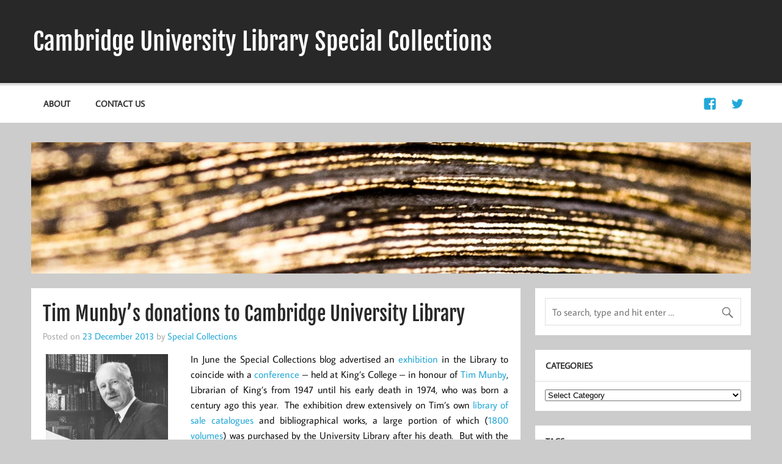

--- FILE ---
content_type: text/html; charset=UTF-8
request_url: https://specialcollections-blog.lib.cam.ac.uk/?p=6680
body_size: 20106
content:
<!DOCTYPE html><!-- HTML 5 -->
<html lang="en-US">

<head>
<meta charset="UTF-8" />
<meta name="viewport" content="width=device-width, initial-scale=1">
<link rel="profile" href="http://gmpg.org/xfn/11" />
<link rel="pingback" href="https://specialcollections-blog.lib.cam.ac.uk/xmlrpc.php" />

<title>Tim Munby&#8217;s donations to Cambridge University Library &#8211; Cambridge University Library Special Collections</title>
<meta name='robots' content='max-image-preview:large' />
<link rel="alternate" type="application/rss+xml" title="Cambridge University Library Special Collections &raquo; Feed" href="https://specialcollections-blog.lib.cam.ac.uk/?feed=rss2" />
<link rel="alternate" type="application/rss+xml" title="Cambridge University Library Special Collections &raquo; Comments Feed" href="https://specialcollections-blog.lib.cam.ac.uk/?feed=comments-rss2" />
<link rel="alternate" type="application/rss+xml" title="Cambridge University Library Special Collections &raquo; Tim Munby&#8217;s donations to Cambridge University Library Comments Feed" href="https://specialcollections-blog.lib.cam.ac.uk/?feed=rss2&#038;p=6680" />
<link rel="alternate" title="oEmbed (JSON)" type="application/json+oembed" href="https://specialcollections-blog.lib.cam.ac.uk/index.php?rest_route=%2Foembed%2F1.0%2Fembed&#038;url=https%3A%2F%2Fspecialcollections-blog.lib.cam.ac.uk%2F%3Fp%3D6680" />
<link rel="alternate" title="oEmbed (XML)" type="text/xml+oembed" href="https://specialcollections-blog.lib.cam.ac.uk/index.php?rest_route=%2Foembed%2F1.0%2Fembed&#038;url=https%3A%2F%2Fspecialcollections-blog.lib.cam.ac.uk%2F%3Fp%3D6680&#038;format=xml" />
<style id='wp-img-auto-sizes-contain-inline-css' type='text/css'>
img:is([sizes=auto i],[sizes^="auto," i]){contain-intrinsic-size:3000px 1500px}
/*# sourceURL=wp-img-auto-sizes-contain-inline-css */
</style>
<link rel='stylesheet' id='momentous-custom-fonts-css' href='https://specialcollections-blog.lib.cam.ac.uk/wp-content/themes/momentous-lite/css/custom-fonts.css?ver=20180413' type='text/css' media='all' />
<style id='wp-emoji-styles-inline-css' type='text/css'>

	img.wp-smiley, img.emoji {
		display: inline !important;
		border: none !important;
		box-shadow: none !important;
		height: 1em !important;
		width: 1em !important;
		margin: 0 0.07em !important;
		vertical-align: -0.1em !important;
		background: none !important;
		padding: 0 !important;
	}
/*# sourceURL=wp-emoji-styles-inline-css */
</style>
<style id='wp-block-library-inline-css' type='text/css'>
:root{--wp-block-synced-color:#7a00df;--wp-block-synced-color--rgb:122,0,223;--wp-bound-block-color:var(--wp-block-synced-color);--wp-editor-canvas-background:#ddd;--wp-admin-theme-color:#007cba;--wp-admin-theme-color--rgb:0,124,186;--wp-admin-theme-color-darker-10:#006ba1;--wp-admin-theme-color-darker-10--rgb:0,107,160.5;--wp-admin-theme-color-darker-20:#005a87;--wp-admin-theme-color-darker-20--rgb:0,90,135;--wp-admin-border-width-focus:2px}@media (min-resolution:192dpi){:root{--wp-admin-border-width-focus:1.5px}}.wp-element-button{cursor:pointer}:root .has-very-light-gray-background-color{background-color:#eee}:root .has-very-dark-gray-background-color{background-color:#313131}:root .has-very-light-gray-color{color:#eee}:root .has-very-dark-gray-color{color:#313131}:root .has-vivid-green-cyan-to-vivid-cyan-blue-gradient-background{background:linear-gradient(135deg,#00d084,#0693e3)}:root .has-purple-crush-gradient-background{background:linear-gradient(135deg,#34e2e4,#4721fb 50%,#ab1dfe)}:root .has-hazy-dawn-gradient-background{background:linear-gradient(135deg,#faaca8,#dad0ec)}:root .has-subdued-olive-gradient-background{background:linear-gradient(135deg,#fafae1,#67a671)}:root .has-atomic-cream-gradient-background{background:linear-gradient(135deg,#fdd79a,#004a59)}:root .has-nightshade-gradient-background{background:linear-gradient(135deg,#330968,#31cdcf)}:root .has-midnight-gradient-background{background:linear-gradient(135deg,#020381,#2874fc)}:root{--wp--preset--font-size--normal:16px;--wp--preset--font-size--huge:42px}.has-regular-font-size{font-size:1em}.has-larger-font-size{font-size:2.625em}.has-normal-font-size{font-size:var(--wp--preset--font-size--normal)}.has-huge-font-size{font-size:var(--wp--preset--font-size--huge)}.has-text-align-center{text-align:center}.has-text-align-left{text-align:left}.has-text-align-right{text-align:right}.has-fit-text{white-space:nowrap!important}#end-resizable-editor-section{display:none}.aligncenter{clear:both}.items-justified-left{justify-content:flex-start}.items-justified-center{justify-content:center}.items-justified-right{justify-content:flex-end}.items-justified-space-between{justify-content:space-between}.screen-reader-text{border:0;clip-path:inset(50%);height:1px;margin:-1px;overflow:hidden;padding:0;position:absolute;width:1px;word-wrap:normal!important}.screen-reader-text:focus{background-color:#ddd;clip-path:none;color:#444;display:block;font-size:1em;height:auto;left:5px;line-height:normal;padding:15px 23px 14px;text-decoration:none;top:5px;width:auto;z-index:100000}html :where(.has-border-color){border-style:solid}html :where([style*=border-top-color]){border-top-style:solid}html :where([style*=border-right-color]){border-right-style:solid}html :where([style*=border-bottom-color]){border-bottom-style:solid}html :where([style*=border-left-color]){border-left-style:solid}html :where([style*=border-width]){border-style:solid}html :where([style*=border-top-width]){border-top-style:solid}html :where([style*=border-right-width]){border-right-style:solid}html :where([style*=border-bottom-width]){border-bottom-style:solid}html :where([style*=border-left-width]){border-left-style:solid}html :where(img[class*=wp-image-]){height:auto;max-width:100%}:where(figure){margin:0 0 1em}html :where(.is-position-sticky){--wp-admin--admin-bar--position-offset:var(--wp-admin--admin-bar--height,0px)}@media screen and (max-width:600px){html :where(.is-position-sticky){--wp-admin--admin-bar--position-offset:0px}}

/*# sourceURL=wp-block-library-inline-css */
</style><style id='wp-block-paragraph-inline-css' type='text/css'>
.is-small-text{font-size:.875em}.is-regular-text{font-size:1em}.is-large-text{font-size:2.25em}.is-larger-text{font-size:3em}.has-drop-cap:not(:focus):first-letter{float:left;font-size:8.4em;font-style:normal;font-weight:100;line-height:.68;margin:.05em .1em 0 0;text-transform:uppercase}body.rtl .has-drop-cap:not(:focus):first-letter{float:none;margin-left:.1em}p.has-drop-cap.has-background{overflow:hidden}:root :where(p.has-background){padding:1.25em 2.375em}:where(p.has-text-color:not(.has-link-color)) a{color:inherit}p.has-text-align-left[style*="writing-mode:vertical-lr"],p.has-text-align-right[style*="writing-mode:vertical-rl"]{rotate:180deg}
/*# sourceURL=https://specialcollections-blog.lib.cam.ac.uk/wp-includes/blocks/paragraph/style.min.css */
</style>
<style id='global-styles-inline-css' type='text/css'>
:root{--wp--preset--aspect-ratio--square: 1;--wp--preset--aspect-ratio--4-3: 4/3;--wp--preset--aspect-ratio--3-4: 3/4;--wp--preset--aspect-ratio--3-2: 3/2;--wp--preset--aspect-ratio--2-3: 2/3;--wp--preset--aspect-ratio--16-9: 16/9;--wp--preset--aspect-ratio--9-16: 9/16;--wp--preset--color--black: #353535;--wp--preset--color--cyan-bluish-gray: #abb8c3;--wp--preset--color--white: #ffffff;--wp--preset--color--pale-pink: #f78da7;--wp--preset--color--vivid-red: #cf2e2e;--wp--preset--color--luminous-vivid-orange: #ff6900;--wp--preset--color--luminous-vivid-amber: #fcb900;--wp--preset--color--light-green-cyan: #7bdcb5;--wp--preset--color--vivid-green-cyan: #00d084;--wp--preset--color--pale-cyan-blue: #8ed1fc;--wp--preset--color--vivid-cyan-blue: #0693e3;--wp--preset--color--vivid-purple: #9b51e0;--wp--preset--color--primary: #22a8d8;--wp--preset--color--light-gray: #f0f0f0;--wp--preset--color--dark-gray: #777777;--wp--preset--gradient--vivid-cyan-blue-to-vivid-purple: linear-gradient(135deg,rgb(6,147,227) 0%,rgb(155,81,224) 100%);--wp--preset--gradient--light-green-cyan-to-vivid-green-cyan: linear-gradient(135deg,rgb(122,220,180) 0%,rgb(0,208,130) 100%);--wp--preset--gradient--luminous-vivid-amber-to-luminous-vivid-orange: linear-gradient(135deg,rgb(252,185,0) 0%,rgb(255,105,0) 100%);--wp--preset--gradient--luminous-vivid-orange-to-vivid-red: linear-gradient(135deg,rgb(255,105,0) 0%,rgb(207,46,46) 100%);--wp--preset--gradient--very-light-gray-to-cyan-bluish-gray: linear-gradient(135deg,rgb(238,238,238) 0%,rgb(169,184,195) 100%);--wp--preset--gradient--cool-to-warm-spectrum: linear-gradient(135deg,rgb(74,234,220) 0%,rgb(151,120,209) 20%,rgb(207,42,186) 40%,rgb(238,44,130) 60%,rgb(251,105,98) 80%,rgb(254,248,76) 100%);--wp--preset--gradient--blush-light-purple: linear-gradient(135deg,rgb(255,206,236) 0%,rgb(152,150,240) 100%);--wp--preset--gradient--blush-bordeaux: linear-gradient(135deg,rgb(254,205,165) 0%,rgb(254,45,45) 50%,rgb(107,0,62) 100%);--wp--preset--gradient--luminous-dusk: linear-gradient(135deg,rgb(255,203,112) 0%,rgb(199,81,192) 50%,rgb(65,88,208) 100%);--wp--preset--gradient--pale-ocean: linear-gradient(135deg,rgb(255,245,203) 0%,rgb(182,227,212) 50%,rgb(51,167,181) 100%);--wp--preset--gradient--electric-grass: linear-gradient(135deg,rgb(202,248,128) 0%,rgb(113,206,126) 100%);--wp--preset--gradient--midnight: linear-gradient(135deg,rgb(2,3,129) 0%,rgb(40,116,252) 100%);--wp--preset--font-size--small: 13px;--wp--preset--font-size--medium: 20px;--wp--preset--font-size--large: 36px;--wp--preset--font-size--x-large: 42px;--wp--preset--spacing--20: 0.44rem;--wp--preset--spacing--30: 0.67rem;--wp--preset--spacing--40: 1rem;--wp--preset--spacing--50: 1.5rem;--wp--preset--spacing--60: 2.25rem;--wp--preset--spacing--70: 3.38rem;--wp--preset--spacing--80: 5.06rem;--wp--preset--shadow--natural: 6px 6px 9px rgba(0, 0, 0, 0.2);--wp--preset--shadow--deep: 12px 12px 50px rgba(0, 0, 0, 0.4);--wp--preset--shadow--sharp: 6px 6px 0px rgba(0, 0, 0, 0.2);--wp--preset--shadow--outlined: 6px 6px 0px -3px rgb(255, 255, 255), 6px 6px rgb(0, 0, 0);--wp--preset--shadow--crisp: 6px 6px 0px rgb(0, 0, 0);}:where(.is-layout-flex){gap: 0.5em;}:where(.is-layout-grid){gap: 0.5em;}body .is-layout-flex{display: flex;}.is-layout-flex{flex-wrap: wrap;align-items: center;}.is-layout-flex > :is(*, div){margin: 0;}body .is-layout-grid{display: grid;}.is-layout-grid > :is(*, div){margin: 0;}:where(.wp-block-columns.is-layout-flex){gap: 2em;}:where(.wp-block-columns.is-layout-grid){gap: 2em;}:where(.wp-block-post-template.is-layout-flex){gap: 1.25em;}:where(.wp-block-post-template.is-layout-grid){gap: 1.25em;}.has-black-color{color: var(--wp--preset--color--black) !important;}.has-cyan-bluish-gray-color{color: var(--wp--preset--color--cyan-bluish-gray) !important;}.has-white-color{color: var(--wp--preset--color--white) !important;}.has-pale-pink-color{color: var(--wp--preset--color--pale-pink) !important;}.has-vivid-red-color{color: var(--wp--preset--color--vivid-red) !important;}.has-luminous-vivid-orange-color{color: var(--wp--preset--color--luminous-vivid-orange) !important;}.has-luminous-vivid-amber-color{color: var(--wp--preset--color--luminous-vivid-amber) !important;}.has-light-green-cyan-color{color: var(--wp--preset--color--light-green-cyan) !important;}.has-vivid-green-cyan-color{color: var(--wp--preset--color--vivid-green-cyan) !important;}.has-pale-cyan-blue-color{color: var(--wp--preset--color--pale-cyan-blue) !important;}.has-vivid-cyan-blue-color{color: var(--wp--preset--color--vivid-cyan-blue) !important;}.has-vivid-purple-color{color: var(--wp--preset--color--vivid-purple) !important;}.has-black-background-color{background-color: var(--wp--preset--color--black) !important;}.has-cyan-bluish-gray-background-color{background-color: var(--wp--preset--color--cyan-bluish-gray) !important;}.has-white-background-color{background-color: var(--wp--preset--color--white) !important;}.has-pale-pink-background-color{background-color: var(--wp--preset--color--pale-pink) !important;}.has-vivid-red-background-color{background-color: var(--wp--preset--color--vivid-red) !important;}.has-luminous-vivid-orange-background-color{background-color: var(--wp--preset--color--luminous-vivid-orange) !important;}.has-luminous-vivid-amber-background-color{background-color: var(--wp--preset--color--luminous-vivid-amber) !important;}.has-light-green-cyan-background-color{background-color: var(--wp--preset--color--light-green-cyan) !important;}.has-vivid-green-cyan-background-color{background-color: var(--wp--preset--color--vivid-green-cyan) !important;}.has-pale-cyan-blue-background-color{background-color: var(--wp--preset--color--pale-cyan-blue) !important;}.has-vivid-cyan-blue-background-color{background-color: var(--wp--preset--color--vivid-cyan-blue) !important;}.has-vivid-purple-background-color{background-color: var(--wp--preset--color--vivid-purple) !important;}.has-black-border-color{border-color: var(--wp--preset--color--black) !important;}.has-cyan-bluish-gray-border-color{border-color: var(--wp--preset--color--cyan-bluish-gray) !important;}.has-white-border-color{border-color: var(--wp--preset--color--white) !important;}.has-pale-pink-border-color{border-color: var(--wp--preset--color--pale-pink) !important;}.has-vivid-red-border-color{border-color: var(--wp--preset--color--vivid-red) !important;}.has-luminous-vivid-orange-border-color{border-color: var(--wp--preset--color--luminous-vivid-orange) !important;}.has-luminous-vivid-amber-border-color{border-color: var(--wp--preset--color--luminous-vivid-amber) !important;}.has-light-green-cyan-border-color{border-color: var(--wp--preset--color--light-green-cyan) !important;}.has-vivid-green-cyan-border-color{border-color: var(--wp--preset--color--vivid-green-cyan) !important;}.has-pale-cyan-blue-border-color{border-color: var(--wp--preset--color--pale-cyan-blue) !important;}.has-vivid-cyan-blue-border-color{border-color: var(--wp--preset--color--vivid-cyan-blue) !important;}.has-vivid-purple-border-color{border-color: var(--wp--preset--color--vivid-purple) !important;}.has-vivid-cyan-blue-to-vivid-purple-gradient-background{background: var(--wp--preset--gradient--vivid-cyan-blue-to-vivid-purple) !important;}.has-light-green-cyan-to-vivid-green-cyan-gradient-background{background: var(--wp--preset--gradient--light-green-cyan-to-vivid-green-cyan) !important;}.has-luminous-vivid-amber-to-luminous-vivid-orange-gradient-background{background: var(--wp--preset--gradient--luminous-vivid-amber-to-luminous-vivid-orange) !important;}.has-luminous-vivid-orange-to-vivid-red-gradient-background{background: var(--wp--preset--gradient--luminous-vivid-orange-to-vivid-red) !important;}.has-very-light-gray-to-cyan-bluish-gray-gradient-background{background: var(--wp--preset--gradient--very-light-gray-to-cyan-bluish-gray) !important;}.has-cool-to-warm-spectrum-gradient-background{background: var(--wp--preset--gradient--cool-to-warm-spectrum) !important;}.has-blush-light-purple-gradient-background{background: var(--wp--preset--gradient--blush-light-purple) !important;}.has-blush-bordeaux-gradient-background{background: var(--wp--preset--gradient--blush-bordeaux) !important;}.has-luminous-dusk-gradient-background{background: var(--wp--preset--gradient--luminous-dusk) !important;}.has-pale-ocean-gradient-background{background: var(--wp--preset--gradient--pale-ocean) !important;}.has-electric-grass-gradient-background{background: var(--wp--preset--gradient--electric-grass) !important;}.has-midnight-gradient-background{background: var(--wp--preset--gradient--midnight) !important;}.has-small-font-size{font-size: var(--wp--preset--font-size--small) !important;}.has-medium-font-size{font-size: var(--wp--preset--font-size--medium) !important;}.has-large-font-size{font-size: var(--wp--preset--font-size--large) !important;}.has-x-large-font-size{font-size: var(--wp--preset--font-size--x-large) !important;}
/*# sourceURL=global-styles-inline-css */
</style>

<style id='classic-theme-styles-inline-css' type='text/css'>
/*! This file is auto-generated */
.wp-block-button__link{color:#fff;background-color:#32373c;border-radius:9999px;box-shadow:none;text-decoration:none;padding:calc(.667em + 2px) calc(1.333em + 2px);font-size:1.125em}.wp-block-file__button{background:#32373c;color:#fff;text-decoration:none}
/*# sourceURL=/wp-includes/css/classic-themes.min.css */
</style>
<link rel='stylesheet' id='momentous-lite-stylesheet-css' href='https://specialcollections-blog.lib.cam.ac.uk/wp-content/themes/momentous-lite/style.css?ver=1.4.5' type='text/css' media='all' />
<link rel='stylesheet' id='genericons-css' href='https://specialcollections-blog.lib.cam.ac.uk/wp-content/themes/momentous-lite/css/genericons/genericons.css?ver=3.4.1' type='text/css' media='all' />
<link rel='stylesheet' id='themezee-related-posts-css' href='https://specialcollections-blog.lib.cam.ac.uk/wp-content/themes/momentous-lite/css/themezee-related-posts.css?ver=20160421' type='text/css' media='all' />
<script type="text/javascript" src="https://specialcollections-blog.lib.cam.ac.uk/wp-includes/js/jquery/jquery.min.js?ver=3.7.1" id="jquery-core-js"></script>
<script type="text/javascript" src="https://specialcollections-blog.lib.cam.ac.uk/wp-includes/js/jquery/jquery-migrate.min.js?ver=3.4.1" id="jquery-migrate-js"></script>
<script type="text/javascript" src="https://specialcollections-blog.lib.cam.ac.uk/wp-content/themes/momentous-lite/js/navigation.js?ver=20160719" id="momentous-lite-jquery-navigation-js"></script>
<script type="text/javascript" src="https://specialcollections-blog.lib.cam.ac.uk/wp-includes/js/imagesloaded.min.js?ver=5.0.0" id="imagesloaded-js"></script>
<script type="text/javascript" src="https://specialcollections-blog.lib.cam.ac.uk/wp-includes/js/masonry.min.js?ver=4.2.2" id="masonry-js"></script>
<script type="text/javascript" src="https://specialcollections-blog.lib.cam.ac.uk/wp-content/themes/momentous-lite/js/masonry-init.js?ver=20160719" id="momentous-lite-masonry-js"></script>
<link rel="EditURI" type="application/rsd+xml" title="RSD" href="https://specialcollections-blog.lib.cam.ac.uk/xmlrpc.php?rsd" />
<meta name="generator" content="WordPress 6.9" />
<link rel="canonical" href="https://specialcollections-blog.lib.cam.ac.uk/?p=6680" />
<link rel='shortlink' href='https://specialcollections-blog.lib.cam.ac.uk/?p=6680' />
<!-- Analytics by WP Statistics - https://wp-statistics.com -->
</head>

<body class="wp-singular post-template-default single single-post postid-6680 single-format-standard wp-theme-momentous-lite">

<a class="skip-link screen-reader-text" href="#content">Skip to content</a>


<div id="wrapper" class="hfeed">

	<div id="header-wrap">

		
		<header id="header" class="container clearfix" role="banner">

			<div id="logo">

								
		<p class="site-title"><a href="https://specialcollections-blog.lib.cam.ac.uk/" rel="home">Cambridge University Library Special Collections</a></p>

					
			</div>

			<div id="header-content" class="clearfix">

				
				
			</div>

		</header>

		<div id="navigation-wrap">

			<div id="navigation" class="container clearfix">

				
						<div id="navi-social-icons" class="social-icons-wrap clearfix">
							<ul id="social-icons-menu" class="menu"><li id="menu-item-9868" class="menu-item menu-item-type-custom menu-item-object-custom menu-item-9868"><a href="https://www.facebook.com/pages/Cambridge-University-Library/105359512896274"><span class="screen-reader-text">Facebook</span></a></li>
<li id="menu-item-9869" class="menu-item menu-item-type-custom menu-item-object-custom menu-item-9869"><a href="https://twitter.com/theULSpecColl"><span class="screen-reader-text">Twitter</span></a></li>
</ul>						</div>

				

				<nav id="mainnav" class="clearfix" role="navigation">
					<ul id="mainnav-menu" class="main-navigation-menu menu"><li class="page_item page-item-10"><a href="https://specialcollections-blog.lib.cam.ac.uk/?page_id=10">About</a></li>
<li class="page_item page-item-62"><a href="https://specialcollections-blog.lib.cam.ac.uk/?page_id=62">Contact us</a></li>
</ul>				</nav>

			</div>

		</div>

	</div>

	
			<div id="custom-header" class="header-image container">

				
					<img src="https://specialcollections-blog.lib.cam.ac.uk/wp-content/uploads/2015/03/cropped-blog-header1.jpg" srcset="https://specialcollections-blog.lib.cam.ac.uk/wp-content/uploads/2015/03/cropped-blog-header1.jpg 1551w, https://specialcollections-blog.lib.cam.ac.uk/wp-content/uploads/2015/03/cropped-blog-header1-300x55.jpg 300w, https://specialcollections-blog.lib.cam.ac.uk/wp-content/uploads/2015/03/cropped-blog-header1-1024x188.jpg 1024w" width="1551" height="284" alt="Cambridge University Library Special Collections">

				
			</div>

		
	<div id="wrap" class="container clearfix">
		
		<section id="content" class="primary" role="main">
		
					
		
	<article id="post-6680" class="post-6680 post type-post status-publish format-standard hentry category-collectors-and-collecting category-incunabula category-library-history category-rare-books category-special-collections">
	
				
		<h1 class="entry-title post-title">Tim Munby&#8217;s donations to Cambridge University Library</h1>		
		<div class="entry-meta postmeta"><span class="meta-date">Posted on <a href="https://specialcollections-blog.lib.cam.ac.uk/?p=6680" title="2:30 pm" rel="bookmark"><time class="entry-date published updated" datetime="2013-12-23T14:30:39+00:00">23 December 2013</time></a></span><span class="meta-author"> by <span class="author vcard"><a class="url fn n" href="https://specialcollections-blog.lib.cam.ac.uk/?author=4" title="View all posts by Special Collections" rel="author">Special Collections</a></span></span></div>

		<div class="entry clearfix">
			<div id="attachment_6681" style="width: 210px" class="wp-caption alignleft"><img fetchpriority="high" decoding="async" aria-describedby="caption-attachment-6681" class="size-full wp-image-6681" title="Munby" src="https://specialcollections-blog.lib.cam.ac.uk/wp-content/uploads/2013/12/Munby-portrait.jpg" alt="" width="200" height="250" /><p id="caption-attachment-6681" class="wp-caption-text">Tim Munby (1913-1974)</p></div>
<p style="text-align: justify;">In June the Special Collections blog advertised an <a title="Munby exhibition" href="https://specialcollections-blog.lib.cam.ac.uk/?p=5033" target="_blank">exhibition</a> in the Library to coincide with a <a title="Munby conference" href="http://www.kingsmembers.org/s/1306/index.aspx?sid=1306&amp;gid=1&amp;pgid=584&amp;cid=1320&amp;ecid=1320&amp;crid=0&amp;calpgid=13&amp;calcid=664" target="_blank">conference</a> – held at King’s College – in honour of <a title="Munby" href="http://www.kings.cam.ac.uk/archive-centre/archive-month/may-2013.html" target="_blank">Tim Munby</a>, Librarian of King’s from 1947 until his early death in 1974, who was born a century ago this year.  The exhibition drew extensively on Tim’s own <a title="Munby library" href="http://www.lib.cam.ac.uk/deptserv/rarebooks/directory.html#munb" target="_blank">library of sale catalogues</a> and bibliographical works, a large portion of which (<a title="Munby collection" href="http://www.lib.cam.ac.uk/deptserv/rarebooks/directory.html#munb" target="_blank">1800 volumes</a>) was purchased by the University Library after his death.  But with the actual centenary of his birth approaching (he was born on Christmas Day 1913), we thought this a good time to consider the many donations he made to the Library during his lifetime.  These include four incunabula (in addition to a further incunable owned by Munby which was bought by the Library), recently catalogued online as part of the Library’s five-year <a title="Incunabula project" href="http://www.lib.cam.ac.uk/deptserv/rarebooks/incunabulaproject.html" target="_blank">incunabula cataloguing project</a>, and many rare eighteenth- and nineteenth-century books.</p>
<p style="text-align: justify;"><span id="more-6680"></span></p>
<p style="text-align: justify;">Born on Christmas Day 1913, A. N. L. ‘Tim’ Munby studied at King’s College (1932-1935) before working in the antiquarian book trade with Quaritch and Sotheby’s.  Having spent most of the War as a prisoner in Germany, Munby returned to Cambridge as Librarian at King’s in 1947, where he remained for the next 27 years.  The earliest donations of books appear to have been made in that first year, including at least one incunable.</p>
<p style="text-align: justify;"><span style="text-decoration: underline;">Incunabula</span></p>
<div id="attachment_6688" style="width: 219px" class="wp-caption alignright"><a href="https://specialcollections-blog.lib.cam.ac.uk/wp-content/uploads/2013/12/Inc.6.D.1.164264-from-Munby-a2r.jpg"><img decoding="async" aria-describedby="caption-attachment-6688" class="size-medium wp-image-6688" title="Inc.6.D.1.16[4264]" src="https://specialcollections-blog.lib.cam.ac.uk/wp-content/uploads/2013/12/Inc.6.D.1.164264-from-Munby-a2r-209x300.jpg" alt="" width="209" height="300" srcset="https://specialcollections-blog.lib.cam.ac.uk/wp-content/uploads/2013/12/Inc.6.D.1.164264-from-Munby-a2r-209x300.jpg 209w, https://specialcollections-blog.lib.cam.ac.uk/wp-content/uploads/2013/12/Inc.6.D.1.164264-from-Munby-a2r-713x1024.jpg 713w, https://specialcollections-blog.lib.cam.ac.uk/wp-content/uploads/2013/12/Inc.6.D.1.164264-from-Munby-a2r.jpg 1494w" sizes="(max-width: 209px) 100vw, 209px" /></a><p id="caption-attachment-6688" class="wp-caption-text">Leaf a2r from Bernardus Claravallensis, Meditationes de interiori homine [etc.], Inc.6.D.1.16[4264], showing red underlining and initial</p></div>
<p style="text-align: justify;">The first two incunables from Munby came to the library in 1947.  Bound together in a small volume, the two books include devotional treatises traditionally, but spuriously, attributed to Bernardus Claravallensis. They were both printed in Paris by Pierre Levet about 1495. The first (<a href="http://hooke.lib.cam.ac.uk/cgi-bin/bib_seek.cgi?cat=ul&amp;bib=4827955">Inc.6.D.1.16[4264], item 1</a>) is a collection of religious treatises including the <em>Meditationes de interiori homine</em>, also attributed to Hugo de Sancto Victore, <em>De gubernatione rei familiaris</em> by Bernardus Silvestris, <em>De ordine vitae</em> attributed to Johannes Homo Dei and <em>De conscientia</em> ascribed to an anonymous Cistercian of the 12th century (<a href="http://istc.bl.uk/search/search.html?operation=record&amp;rsid=764291&amp;q=0">ISTC ib00407500</a>;  Oates 2988). The second (<a href="http://hooke.lib.cam.ac.uk/cgi-bin/bib_seek.cgi?cat=ul&amp;bib=4827958">Inc.6.D.1.16[4264], item 2</a>)  is the <em>Modus bene vivendi in christianam religionem</em> by Thomas de Frigido Monte (c. 1150-1225), a French Cistercian monk (<a href="http://istc.bl.uk/search/search.html?operation=record&amp;rsid=764296&amp;q=0">ISTC ib00415000</a>;  Oates 2989).   It is the only copy in the UK of Levet’s edition, which was the fifth among the nine editions of the text published in Italy and France between 1490 and 1500. Red initials of simple design were supplied in the late fifteenth or early sixteenth century, together with underlining of captions and highlighting of printed capitals and paragraph marks in red.  The volume still retains an early sixteenth-century parchment cover over wooden boards.  Unfortunately, there are no signs of ownership or contemporary annotations and therefore no hint about the identity and location of the original owner.  Nevertheless, the round spine and coloured endbands laced through the boards may suggest an English or Irish provenance alongside the printed label pasted on the upper pastedown by the Dublin booksellers Grant and Bolton sometime in the nineteenth century. The volume belonged to John Trower (1844?-1898) of Exeter College Oxford before entering Munby’s collection (it carries his simple book label).</p>
<p style="text-align: justify;">The third incunable is a rare copy of an oration to Pope Alexander VI (Pope 1492-1503) by an obscure doctor of theology, Marcantonio da Frascarolo (<a href="http://hooke.lib.cam.ac.uk/cgi-bin/bib_seek.cgi?cat=ul&amp;bib=4831173">Inc.5.B.2.38[4286]</a>).  The oration was recited by the author in front of the Pope on Christmas Day in 1498 and was given to the printer shortly afterwards, as explained by the editor Michele Ferno (1465-1513), lawyer and man of letters, in his preliminary letter dedicated to Nicolò Lippomano (d. 1516), Bishop of Brescia.  The edition, attributed by bibliographers to Johannes Besicken in Rome (<a href="http://istc.bl.uk/search/search.html?operation=record&amp;rsid=764305&amp;q=0">ISTC it00375000</a>; Oates 1599), is therefore datable to 1499 or 1500 (see Martin C. Davies, “Besicken and Guillery”, in <em>The Italian book 1465-1800, Studies presented to Dennis E. Rhodes on his 70th birthday</em>, edited by Denis V. Reidy, London, 1993, 35-54 &#8211; p. 53 n. 27). This is the only edition of the text and survives in eight copies, including the present one.  This slim booklet was bought by Munby for the library at the sale of Sir Robert Leicester Harmsworth of Morey Lodge, Campden Hill (Sotheby&#8217;s, 15-17 March 1948, lot 4494).</p>
<div id="attachment_6690" style="width: 219px" class="wp-caption alignleft"><a href="https://specialcollections-blog.lib.cam.ac.uk/wp-content/uploads/2013/12/Inc.3.B.3.1524304-from-Munby-upper-cover.jpg"><img decoding="async" aria-describedby="caption-attachment-6690" class="size-medium wp-image-6690" title="Inc.3.B.3.152[4304]" src="https://specialcollections-blog.lib.cam.ac.uk/wp-content/uploads/2013/12/Inc.3.B.3.1524304-from-Munby-upper-cover-209x300.jpg" alt="" width="209" height="300" srcset="https://specialcollections-blog.lib.cam.ac.uk/wp-content/uploads/2013/12/Inc.3.B.3.1524304-from-Munby-upper-cover-209x300.jpg 209w, https://specialcollections-blog.lib.cam.ac.uk/wp-content/uploads/2013/12/Inc.3.B.3.1524304-from-Munby-upper-cover-713x1024.jpg 713w, https://specialcollections-blog.lib.cam.ac.uk/wp-content/uploads/2013/12/Inc.3.B.3.1524304-from-Munby-upper-cover.jpg 1918w" sizes="(max-width: 209px) 100vw, 209px" /></a><p id="caption-attachment-6690" class="wp-caption-text">Upper board of Suetonius, Vitae XII Caesarum, Inc.3.B.3.152[4304]</p></div>
<p style="text-align: justify;">Munby gave his next incunable to the library on 22 November 1948 (<a href="http://hooke.lib.cam.ac.uk/cgi-bin/bib_seek.cgi?cat=ul&amp;bib=4831038">Inc.3.B.3.152[4304]</a>).  The book is a beautifully unspoiled copy of Suetonius’s <em>Vitae XII Caesarum</em>.  Published in 1480 in Venice by an anonymous printer identified as Johannes Rubeus Vercellensis (<a href="http://istc.bl.uk/search/search.html?operation=record&amp;rsid=764309&amp;q=0">ISTC is00820000</a>; Oates 2224), it is the earliest printed book donated to the library by Munby.  The quarter binding &#8211; of brown goatskin with blind-tooled decoration over beech-wood boards, with a stub of red-stained alum-tawed leather for the missing fastening clasp at the fore-edge of the upper board, and a decorated rhomboidal-shaped brass catch at fore-edge of the lower board &#8211; is untouched and remains in very good condition.  The book includes a few marginal manuscript notes in a late fifteenth-century humanistic cursive hand, the ownership note “P. Matthei Fasennis [?]” on leaf a2 recto, and a late nineteenth- or early twentieth-century note in Italian on leaf b6 verso about the completeness of the text despite the cancellation of faulty leaves b7 and b8, which contained misplaced duplicate text.  The volume was bought in Italy by Thomas Ashby (1874-1931), archaeologist and director of the British School at Rome, and bears his book label with crest and motto &#8220;In unitate robur&#8221; on upper pastedown.  It left Italian soil for the first time when brought to England in 1930, following Ashby’s appointment to a senior research studentship at Christ Church, Oxford.</p>
<div id="attachment_6692" style="width: 310px" class="wp-caption aligncenter"><a href="https://specialcollections-blog.lib.cam.ac.uk/wp-content/uploads/2013/12/Inc.3.B.3.1524304-from-Munby-binding-tools-1.jpg"><img loading="lazy" decoding="async" aria-describedby="caption-attachment-6692" class="size-medium wp-image-6692" title="Inc.3.B.3.152[4304]" src="https://specialcollections-blog.lib.cam.ac.uk/wp-content/uploads/2013/12/Inc.3.B.3.1524304-from-Munby-binding-tools-1-300x225.jpg" alt="" width="300" height="225" srcset="https://specialcollections-blog.lib.cam.ac.uk/wp-content/uploads/2013/12/Inc.3.B.3.1524304-from-Munby-binding-tools-1-300x225.jpg 300w, https://specialcollections-blog.lib.cam.ac.uk/wp-content/uploads/2013/12/Inc.3.B.3.1524304-from-Munby-binding-tools-1-1024x768.jpg 1024w" sizes="auto, (max-width: 300px) 100vw, 300px" /></a><p id="caption-attachment-6692" class="wp-caption-text">Detail of binding tools on Inc.3.B.3.152[4304]</p></div>
<p style="text-align: justify;">The fifth and last of Munby’s incunables (<a href="http://hooke.lib.cam.ac.uk/cgi-bin/bib_seek.cgi?cat=ul&amp;bib=4829717">Inc.4.D.2.17[4333]</a>) (purchased by the Library from Munby in 1950 rather than a donation) is a copy of the only edition of the <em>Sermones floridi de tempore</em> by the Dominican friar Leonardus de Utino (c. 1400- c. 1470), edited by Jodocus Badius Ascensius (1462-1535) and published in Lyons by Johannes Trechsel on 15 July 1496 (<a href="http://istc.bl.uk/search/search.html?operation=record&amp;rsid=764313&amp;q=0">ISTC il00142000</a>; Oates 3217.5). The book is not rare, but interesting for its early binding and provenance. Its quarter blind-tooled pigskin cover over beech-wood boards is in typical German style, with brass clasps anchored to the fore-edge of the lower board and brass catches at the fore-edge of the upper board.  It is indeed attributable to the bindery of the Dominican Cloister at Wimpfen am Neckar in Baden-Württemberg, active between circa 1470 and 1550.  Moreover, the book bears notes relating to its acquisition in 1500 in “meding” [probably the Dominican nunnery of Medingen near Dillingen] by the Dominican friar and confessor Johannes Lenglin (active 1484-1515) of the Dominican Cloister of Frankfurt am Main, who added the coloured initials and rubrication, and a number of marginal notes and comments both in Latin and in German.  Discharged as a duplicate by the Stadtbibliothek of Frankfurt, the volume bears the stamp of Gerschel&#8217;s [Oskar] Antiquariat in Stuttgart.</p>
<div id="attachment_6727" style="width: 655px" class="wp-caption aligncenter"><a href="https://specialcollections-blog.lib.cam.ac.uk/wp-content/uploads/2013/12/Inc.4.D.2.174333-from-Munby-M9v1.jpg"><img loading="lazy" decoding="async" aria-describedby="caption-attachment-6727" class=" wp-image-6727   " title="Inc.4.D.2.17[4333]" src="https://specialcollections-blog.lib.cam.ac.uk/wp-content/uploads/2013/12/Inc.4.D.2.174333-from-Munby-M9v1-1024x211.jpg" alt="" width="645" height="133" srcset="https://specialcollections-blog.lib.cam.ac.uk/wp-content/uploads/2013/12/Inc.4.D.2.174333-from-Munby-M9v1-1024x211.jpg 1024w, https://specialcollections-blog.lib.cam.ac.uk/wp-content/uploads/2013/12/Inc.4.D.2.174333-from-Munby-M9v1-300x61.jpg 300w, https://specialcollections-blog.lib.cam.ac.uk/wp-content/uploads/2013/12/Inc.4.D.2.174333-from-Munby-M9v1.jpg 1807w" sizes="auto, (max-width: 645px) 100vw, 645px" /></a><p id="caption-attachment-6727" class="wp-caption-text">Inscription dated 1500 on M9v of Inc.4.D.2.17[4333]</p></div>
<p style="text-align: justify;"><span style="text-decoration: underline;">Later books</span></p>
<p style="text-align: justify;">Early this year and quite by chance, I came across a copy of Thomas Browne’s <a title="Newton" href="http://ul-newton.lib.cam.ac.uk/vwebv/holdingsInfo?searchId=504&amp;recCount=25&amp;recPointer=1&amp;bibId=2132702" target="_blank"><em>Religio medici</em></a> (London: 1736), with a label inside recording its donation by Munby in 1955.  This was not surprising in itself, but when I looked up this copy in the Newton catalogue, I found that Munby’s name was not recorded as the donor.  Adding information on provenance to catalogue records for newly-acquired books is a relatively recent practice in libraries and – given the immense size of the Library’s collections – a retrospective project to add this valuable information to the online catalogue for all our holdings would be difficult to undertake.  With this in mind it seemed likely that many other books were given by Munby, and after a manual search of most of the books in the class 7000 (i.e. eighteenth-century books acquired over the last century or so), about fifty additional titles given by Munby were discovered and notes added to their records.  Similar searches of the seventeenth- and nineteenth-century holdings have yet to be completed, but this is a good start.</p>
<div id="attachment_6695" style="width: 310px" class="wp-caption aligncenter"><a href="https://specialcollections-blog.lib.cam.ac.uk/wp-content/uploads/2013/12/Munby-blog-photos-I.jpg"><img loading="lazy" decoding="async" aria-describedby="caption-attachment-6695" class="size-medium wp-image-6695 " title="7760.e.20" src="https://specialcollections-blog.lib.cam.ac.uk/wp-content/uploads/2013/12/Munby-blog-photos-I-300x259.jpg" alt="" width="300" height="259" srcset="https://specialcollections-blog.lib.cam.ac.uk/wp-content/uploads/2013/12/Munby-blog-photos-I-300x259.jpg 300w, https://specialcollections-blog.lib.cam.ac.uk/wp-content/uploads/2013/12/Munby-blog-photos-I-1024x884.jpg 1024w" sizes="auto, (max-width: 300px) 100vw, 300px" /></a><p id="caption-attachment-6695" class="wp-caption-text">Nicholson&#8217;s Circulating Library label in 7760.e.20</p></div>
<p style="text-align: justify;">As with the incunabula the earliest donations appears to have been in the late 1940s, with a volume on the trial of <a title="Newton" href="http://ul-newton.lib.cam.ac.uk/vwebv/search?searchArg=antoinette+munby&amp;searchCode=GKEY^*&amp;limitTo=none&amp;recCount=25&amp;searchType=1&amp;page.search.search.button=Search" target="_blank">Marie Antoinette</a> (London: 1794), of which there is only one other copy in this country, and a <a title="Newton" href="http://ul-newton.lib.cam.ac.uk/vwebv/search?searchArg=veneroni+munby&amp;searchCode=GKEY^*&amp;limitTo=none&amp;recCount=25&amp;searchType=1&amp;page.search.search.button=Search" target="_blank">guide to learning Italian</a> (Amsterdam: 1709), both of which came in October 1949.  Compiled by Giovanni Veneroni, Italian interpreter to Louis XIV, <a title="Newton" href="http://ul-newton.lib.cam.ac.uk/vwebv/search?searchArg=veneroni+munby&amp;searchCode=GKEY^*&amp;limitTo=none&amp;recCount=25&amp;searchType=1&amp;page.search.search.button=Search" target="_blank"><em><span class="subfieldData">Le maître italien</span></em></a> (7760.e.20) is particularly interesting because it came from John Nicholson’s circulating library in Cambridge.  <a title="Nicholson" href="http://en.wikisource.org/wiki/Nicholson,_John_%281730-1796%29_%28DNB00%29" target="_blank">Nicholson</a>, known to everyone in the town as ‘Maps’, furnished students with books at a reasonable subscription for much of the second half of the century.  At his death in 1796 his business was continued by his son and later grandson (both called John) until 1822, when it was acquired by Thomas Stevenson.  He discontinued the library but the bookselling business passed to the predecessors of the publisher Macmillan.  The famous <a title="Maps" href="http://www.bbc.co.uk/arts/yourpaintings/paintings/john-nicholson-17301796-a-cambridge-bookseller-known-univ133821" target="_blank">portrait of Maps</a>, by Philip Reinagle, hangs on the south staircase up from the Entrance Hall of the Library.</p>
<div id="attachment_6698" style="width: 249px" class="wp-caption alignleft"><a href="https://specialcollections-blog.lib.cam.ac.uk/wp-content/uploads/2013/12/Munby-blog-photos-III.jpg"><img loading="lazy" decoding="async" aria-describedby="caption-attachment-6698" class="size-medium wp-image-6698 " title="8400.e.8" src="https://specialcollections-blog.lib.cam.ac.uk/wp-content/uploads/2013/12/Munby-blog-photos-III-239x300.jpg" alt="" width="239" height="300" srcset="https://specialcollections-blog.lib.cam.ac.uk/wp-content/uploads/2013/12/Munby-blog-photos-III-239x300.jpg 239w, https://specialcollections-blog.lib.cam.ac.uk/wp-content/uploads/2013/12/Munby-blog-photos-III-817x1024.jpg 817w, https://specialcollections-blog.lib.cam.ac.uk/wp-content/uploads/2013/12/Munby-blog-photos-III.jpg 1431w" sizes="auto, (max-width: 239px) 100vw, 239px" /></a><p id="caption-attachment-6698" class="wp-caption-text">&#8216;The idler&#8217;, p. 36 in The picture exhibition (Swaffham: 1830), 8400.e.8</p></div>
<p style="text-align: justify;">One of the more interesting nineteenth-century books is a locally printed book of moral improvement for children: <a title="Newton" href="http://ul-newton.lib.cam.ac.uk/vwebv/search?searchArg=munby+picture+exhibition&amp;searchCode=GKEY^*&amp;limitTo=none&amp;recCount=25&amp;searchType=1&amp;page.search.search.button=Search" target="_blank"><em>The picture exhibition, containing the original drawings of eighteen disciples</em></a> (8400.e.8).  This was printed in Swaffham in 1830 and is one of only three copies recorded in the UK (Bodleian and the National Art Library being the others).  The text was first published in 1774 and went through six editions by the end of the century, including in Glasgow (1781), Massachussetts (1788) and York (1800).  Each of the eighteen (imaginary) pictures tells a story with a strong moral tone, intended to discourage the young from misbehaving.  Attributed by some to Oliver Goldsmith, the text of our edition was revised by <a title="Venn" href="http://venn.lib.cam.ac.uk/cgi-bin/search-130418.pl?sur=barker&amp;suro=w&amp;fir=edmund+henry&amp;firo=c&amp;cit=&amp;cito=c&amp;c=all&amp;tex=&amp;sye=&amp;eye=&amp;col=TRIN&amp;maxcount=50" target="_blank">E. H. Barker</a>, a classical scholar who entered Trinity College Cambridge in 1807.  He lived for most of his life in Thetford (twenty miles south of Swaffham), but died in poverty in 1839 after a spell of imprisonment for debt.</p>
<p style="text-align: justify;">The last book I’d like to mention in detail is a volume (7100.d.792) containing two works: the <a title="Newton" href="http://ul-newton.lib.cam.ac.uk/vwebv/search?searchArg=common+prayer+munby&amp;searchCode=GKEY^*&amp;limitTo=none&amp;recCount=25&amp;searchType=1&amp;page.search.search.button=Search" target="_blank">Book of Common Prayer</a> (Cambridge: 1733) and the <a title="Newton" href="http://ul-newton.lib.cam.ac.uk/vwebv/search?searchArg=psalms+munby&amp;searchCode=GKEY^*&amp;limitTo=none&amp;recCount=25&amp;searchType=1&amp;page.search.search.button=Search" target="_blank">Psalms</a> (London: 1732).  Both editions are rare: the Psalms is one of only four known copies and the Common Prayer is unique.  But this volume is also of interest for what it tells us about the people who have owned it.  Pasted to the inside of the rear cover is a slip of paper which records the death in 1821 of the Revd. Robert Squire, Vicar of <a title="Kempley" href="http://en.wikipedia.org/wiki/Kempley" target="_blank">Kempley</a> (in Gloucestershire) from 1787 until 1821.  Squire’s church, St Mary’s, is one of two churches in the village (the other, in the Arts &amp; Crafts style, was completed in 1903), and boasts what is apparently the oldest surviving roof of any building in Britain and the most complete set of Romanesque frescos in northern Europe (both dated to c.1120).  But 90 years earlier, at the time of its production, we know that this volume was in Greenwich, London, because the owner – probably the person who had the two texts bound together – commemorated the birth of two sons inside the front cover.  On a large piece of paper, a border (measuring 88mm by 135mm) has been made using printers’ ornaments, within which is the text: William Clarkson, Born at Greenwich, November 25, 1730 [and] Henry Clarkson, Born at Greenwich, December 26, 1732.  Such survivals are rare and this example is probably unique.  These keepsakes may have been produced at a visit to a printing shop (examples from the Oxford and Cambridge University presses are known) and similar examples (though not recording births) have been recorded in Brian North Lee’s <a title="Newton" href="http://ul-newton.lib.cam.ac.uk/vwebv/holdingsInfo?searchId=1070&amp;recCount=25&amp;recPointer=0&amp;bibId=3651013" target="_blank"><em>Early printed book </em><em>labels</em></a> (Pinner: 1976), as they were often pasted into books for safekeeping and to mark ownership.  At a time when a Bible or Prayer Book might have been the only books in many households, such books came to be used for recording family history, as in this case.</p>
<div id="attachment_6705" style="width: 584px" class="wp-caption aligncenter"><a href="https://specialcollections-blog.lib.cam.ac.uk/wp-content/uploads/2013/12/Munby-blog-photos-II2.jpg"><img loading="lazy" decoding="async" aria-describedby="caption-attachment-6705" class=" wp-image-6705  " title="7100.d.792" src="https://specialcollections-blog.lib.cam.ac.uk/wp-content/uploads/2013/12/Munby-blog-photos-II2-1024x675.jpg" alt="" width="574" height="378" srcset="https://specialcollections-blog.lib.cam.ac.uk/wp-content/uploads/2013/12/Munby-blog-photos-II2-1024x675.jpg 1024w, https://specialcollections-blog.lib.cam.ac.uk/wp-content/uploads/2013/12/Munby-blog-photos-II2-300x197.jpg 300w" sizes="auto, (max-width: 574px) 100vw, 574px" /></a><p id="caption-attachment-6705" class="wp-caption-text">Printed label in 7100.d.792</p></div>
<p style="text-align: justify;">Considering Munby’s donations as a whole, the vast majority do not carry his personal bookplate or book-label (present in virtually all of the bibliographical works bought by the Library after his death), which suggests that they were not from his own library but that they were purchased with the intention of being donated to the University Library.  It is noticeable that many of the eighteenth-century books are very rare, some surviving in only a handful of copies, which can also be said of three of the incunabula.  So, not only was Munby acquiring books the Library did not already have, but he also sought out editions which were especially rare and desirable.  Alongside the Munby collection purchased by the Library in 1975, and the <a title="Munby Fellowship" href="http://www.lib.cam.ac.uk/munby/">Fellowship</a> established in his memory, his donations stand as a fitting memorial to the generosity of a giant among Cambridge bibliographers.</p>
<p style="text-align: center;"><strong>Laura Nuvoloni (Incunabula) &amp; Liam Sims (later books)</strong></p>
			<!-- <rdf:RDF xmlns:rdf="http://www.w3.org/1999/02/22-rdf-syntax-ns#"
			xmlns:dc="http://purl.org/dc/elements/1.1/"
			xmlns:trackback="http://madskills.com/public/xml/rss/module/trackback/">
		<rdf:Description rdf:about="https://specialcollections-blog.lib.cam.ac.uk/?p=6680"
    dc:identifier="https://specialcollections-blog.lib.cam.ac.uk/?p=6680"
    dc:title="Tim Munby&#8217;s donations to Cambridge University Library"
    trackback:ping="https://specialcollections-blog.lib.cam.ac.uk/wp-trackback.php?p=6680" />
</rdf:RDF> -->
			<div class="page-links"></div>			
		</div>
			
		<div class="postinfo clearfix">
			<div class="meta-comments">
				<a href="https://specialcollections-blog.lib.cam.ac.uk/?p=6680#respond">0</a>			</div>

		
			<span class="meta-category">
				<a href="https://specialcollections-blog.lib.cam.ac.uk/?cat=164" rel="category">Collectors and collecting</a>, <a href="https://specialcollections-blog.lib.cam.ac.uk/?cat=20" rel="category">Incunabula</a>, <a href="https://specialcollections-blog.lib.cam.ac.uk/?cat=363" rel="category">Library history</a>, <a href="https://specialcollections-blog.lib.cam.ac.uk/?cat=5" rel="category">Rare Books</a>, <a href="https://specialcollections-blog.lib.cam.ac.uk/?cat=4" rel="category">Special Collections</a>			</span>

		</div>

	</article>
			
					
				
		


	<div id="comments">
	
		
						<div id="respond" class="comment-respond">
		<h3 id="reply-title" class="comment-reply-title"><span>Leave a Reply</span> <small><a rel="nofollow" id="cancel-comment-reply-link" href="/?p=6680#respond" style="display:none;">Cancel reply</a></small></h3><form action="https://specialcollections-blog.lib.cam.ac.uk/wp-comments-post.php" method="post" id="commentform" class="comment-form"><p class="comment-notes"><span id="email-notes">Your email address will not be published.</span> <span class="required-field-message">Required fields are marked <span class="required">*</span></span></p><p class="comment-form-comment"><label for="comment">Comment <span class="required">*</span></label> <textarea id="comment" name="comment" cols="45" rows="8" maxlength="65525" required="required"></textarea></p><p class="comment-form-author"><label for="author">Name <span class="required">*</span></label> <input id="author" name="author" type="text" value="" size="30" maxlength="245" autocomplete="name" required="required" /></p>
<p class="comment-form-email"><label for="email">Email <span class="required">*</span></label> <input id="email" name="email" type="text" value="" size="30" maxlength="100" aria-describedby="email-notes" autocomplete="email" required="required" /></p>
<p class="comment-form-url"><label for="url">Website</label> <input id="url" name="url" type="text" value="" size="30" maxlength="200" autocomplete="url" /></p>
<p class="comment-form-cookies-consent"><input id="wp-comment-cookies-consent" name="wp-comment-cookies-consent" type="checkbox" value="yes" /> <label for="wp-comment-cookies-consent">Save my name, email, and website in this browser for the next time I comment.</label></p>
<p class="form-submit"><input name="submit" type="submit" id="submit" class="submit" value="Post Comment" /> <input type='hidden' name='comment_post_ID' value='6680' id='comment_post_ID' />
<input type='hidden' name='comment_parent' id='comment_parent' value='0' />
</p><p style="display: none;"><input type="hidden" id="akismet_comment_nonce" name="akismet_comment_nonce" value="d417c3f892" /></p><p style="display: none !important;" class="akismet-fields-container" data-prefix="ak_"><label>&#916;<textarea name="ak_hp_textarea" cols="45" rows="8" maxlength="100"></textarea></label><input type="hidden" id="ak_js_1" name="ak_js" value="81"/><script>document.getElementById( "ak_js_1" ).setAttribute( "value", ( new Date() ).getTime() );</script></p></form>	</div><!-- #respond -->
	<p class="akismet_comment_form_privacy_notice">This site uses Akismet to reduce spam. <a href="https://akismet.com/privacy/" target="_blank" rel="nofollow noopener">Learn how your comment data is processed.</a></p>		
	</div>

		
		</section>
		
		
	<section id="sidebar" class="secondary clearfix" role="complementary">

		<aside id="search-3" class="widget widget_search">
	<form role="search" method="get" class="search-form" action="https://specialcollections-blog.lib.cam.ac.uk/">
		<label>
			<span class="screen-reader-text">Search for:</span>
			<input type="search" class="search-field" placeholder="To search, type and hit enter &hellip;" value="" name="s">
		</label>
		<button type="submit" class="search-submit">
			<span class="genericon-search"></span>
		</button>
	</form>

</aside><aside id="categories-4" class="widget widget_categories"><h3 class="widgettitle"><span>Categories</span></h3><form action="https://specialcollections-blog.lib.cam.ac.uk" method="get"><label class="screen-reader-text" for="cat">Categories</label><select  name='cat' id='cat' class='postform'>
	<option value='-1'>Select Category</option>
	<option class="level-0" value="788">600th anniversary</option>
	<option class="level-0" value="1250">Acquisitions</option>
	<option class="level-0" value="869">Anniversaries</option>
	<option class="level-0" value="1175">Architecture</option>
	<option class="level-0" value="65">Archives</option>
	<option class="level-0" value="2062">Archives and Modern Manuscripts Image of the Month</option>
	<option class="level-0" value="364">Art in the Entrance Hall</option>
	<option class="level-0" value="1131">Astronomy</option>
	<option class="level-0" value="57">Bible Society</option>
	<option class="level-0" value="1070">Burma</option>
	<option class="level-0" value="13">Cambridge Bibliographical Society</option>
	<option class="level-0" value="155">Cambridge Digital Library</option>
	<option class="level-0" value="11">Cambridge University Archives</option>
	<option class="level-0" value="926">Cambridge University history</option>
	<option class="level-0" value="1484">Cambridge University Press Archive</option>
	<option class="level-0" value="16">Chinese</option>
	<option class="level-0" value="1138">Christian Works</option>
	<option class="level-0" value="250">Christmas</option>
	<option class="level-0" value="1002">Collection Care</option>
	<option class="level-0" value="164">Collectors and collecting</option>
	<option class="level-0" value="49">Conservation</option>
	<option class="level-0" value="1502">Covid-19</option>
	<option class="level-0" value="1666">Curious Cures</option>
	<option class="level-0" value="17">Darwin Correspondence Project</option>
	<option class="level-0" value="410">Digital Resources</option>
	<option class="level-0" value="89">Digitisation</option>
	<option class="level-0" value="1419">Ely assizes</option>
	<option class="level-0" value="1130">Engineering</option>
	<option class="level-0" value="39">Events</option>
	<option class="level-0" value="25">Exhibitions</option>
	<option class="level-0" value="66">Fragment of the Month</option>
	<option class="level-0" value="1684">Fragmentarium project</option>
	<option class="level-0" value="1407">Fragments</option>
	<option class="level-0" value="128">French</option>
	<option class="level-0" value="12">Friends of Cambridge University Library</option>
	<option class="level-0" value="129">German</option>
	<option class="level-0" value="407">Gordon Duff Prize</option>
	<option class="level-0" value="1342">Greek</option>
	<option class="level-0" value="1291">Hebrew</option>
	<option class="level-0" value="402">Hispanic</option>
	<option class="level-0" value="131">Historical Printing</option>
	<option class="level-0" value="989">Illustration</option>
	<option class="level-0" value="19">In the spotlight</option>
	<option class="level-0" value="20">Incunabula</option>
	<option class="level-0" value="1304">Irish</option>
	<option class="level-0" value="130">Italian</option>
	<option class="level-0" value="14">Japanese</option>
	<option class="level-0" value="624">Lewis-Gibson Collection</option>
	<option class="level-0" value="1118">librarians</option>
	<option class="level-0" value="363">Library history</option>
	<option class="level-0" value="6">Manuscripts</option>
	<option class="level-0" value="866">Manuscripts Image of the Month</option>
	<option class="level-0" value="1475">Map Department</option>
	<option class="level-0" value="7">Maps</option>
	<option class="level-0" value="167">Medicine</option>
	<option class="level-0" value="1376">Medieval manuscripts</option>
	<option class="level-0" value="8">Music</option>
	<option class="level-0" value="9">Near and Middle Eastern</option>
	<option class="level-0" value="2058">New on ArchiveSearch</option>
	<option class="level-0" value="69">New on Janus</option>
	<option class="level-0" value="1041">Papyrus</option>
	<option class="level-0" value="1030">Pembroke College</option>
	<option class="level-0" value="64">Photographs</option>
	<option class="level-0" value="1823">Physics</option>
	<option class="level-0" value="227">Poetry</option>
	<option class="level-0" value="1343">Polonsky Greek</option>
	<option class="level-0" value="1423">Railways</option>
	<option class="level-0" value="5">Rare Books</option>
	<option class="level-0" value="408">Rare Books Advent Calendar</option>
	<option class="level-0" value="24">Recent acquisitions</option>
	<option class="level-0" value="399">Rose Book-Collecting Prize</option>
	<option class="level-0" value="10">Royal Commonwealth Society</option>
	<option class="level-0" value="1158">Sandars Lectures</option>
	<option class="level-0" value="803">Science</option>
	<option class="level-0" value="1072">Sidney Sussex College</option>
	<option class="level-0" value="15">South Asian</option>
	<option class="level-0" value="1749">South-east Asian</option>
	<option class="level-0" value="4">Special Collections</option>
	<option class="level-0" value="1083">Subject guide</option>
	<option class="level-0" value="18">Taylor-Schechter Genizah Collection</option>
	<option class="level-0" value="1295">Theses</option>
	<option class="level-0" value="1329">Travel</option>
	<option class="level-0" value="1">Uncategorized</option>
	<option class="level-0" value="1597">University courts records</option>
	<option class="level-0" value="248">Victorian Christmas Advent Calendar</option>
	<option class="level-0" value="1117">women</option>
	<option class="level-0" value="2054">World War One</option>
	<option class="level-0" value="1578">World War Two</option>
</select>
</form><script type="text/javascript">
/* <![CDATA[ */

( ( dropdownId ) => {
	const dropdown = document.getElementById( dropdownId );
	function onSelectChange() {
		setTimeout( () => {
			if ( 'escape' === dropdown.dataset.lastkey ) {
				return;
			}
			if ( dropdown.value && parseInt( dropdown.value ) > 0 && dropdown instanceof HTMLSelectElement ) {
				dropdown.parentElement.submit();
			}
		}, 250 );
	}
	function onKeyUp( event ) {
		if ( 'Escape' === event.key ) {
			dropdown.dataset.lastkey = 'escape';
		} else {
			delete dropdown.dataset.lastkey;
		}
	}
	function onClick() {
		delete dropdown.dataset.lastkey;
	}
	dropdown.addEventListener( 'keyup', onKeyUp );
	dropdown.addEventListener( 'click', onClick );
	dropdown.addEventListener( 'change', onSelectChange );
})( "cat" );

//# sourceURL=WP_Widget_Categories%3A%3Awidget
/* ]]> */
</script>
</aside><aside id="tag_cloud-4" class="widget widget_tag_cloud"><h3 class="widgettitle"><span>Tags</span></h3><div class="tagcloud"><a href="https://specialcollections-blog.lib.cam.ac.uk/?tag=polonskygreek" class="tag-cloud-link tag-link-1345 tag-link-position-1" style="font-size: 12.719101123596pt;" aria-label="#PolonskyGreek (15 items)">#PolonskyGreek</a>
<a href="https://specialcollections-blog.lib.cam.ac.uk/?tag=africa" class="tag-cloud-link tag-link-244 tag-link-position-2" style="font-size: 8pt;" aria-label="Africa (7 items)">Africa</a>
<a href="https://specialcollections-blog.lib.cam.ac.uk/?tag=ams" class="tag-cloud-link tag-link-1389 tag-link-position-3" style="font-size: 13.977528089888pt;" aria-label="AMS (18 items)">AMS</a>
<a href="https://specialcollections-blog.lib.cam.ac.uk/?tag=archive-management-system" class="tag-cloud-link tag-link-1348 tag-link-position-4" style="font-size: 12.719101123596pt;" aria-label="Archive Management System (15 items)">Archive Management System</a>
<a href="https://specialcollections-blog.lib.cam.ac.uk/?tag=archives" class="tag-cloud-link tag-link-1269 tag-link-position-5" style="font-size: 17.595505617978pt;" aria-label="Archives (31 items)">Archives</a>
<a href="https://specialcollections-blog.lib.cam.ac.uk/?tag=australia" class="tag-cloud-link tag-link-675 tag-link-position-6" style="font-size: 10.202247191011pt;" aria-label="Australia (10 items)">Australia</a>
<a href="https://specialcollections-blog.lib.cam.ac.uk/?tag=bicycles" class="tag-cloud-link tag-link-461 tag-link-position-7" style="font-size: 8pt;" aria-label="bicycles (7 items)">bicycles</a>
<a href="https://specialcollections-blog.lib.cam.ac.uk/?tag=cambridge" class="tag-cloud-link tag-link-526 tag-link-position-8" style="font-size: 12.404494382022pt;" aria-label="Cambridge (14 items)">Cambridge</a>
<a href="https://specialcollections-blog.lib.cam.ac.uk/?tag=cambridge-collectors" class="tag-cloud-link tag-link-166 tag-link-position-9" style="font-size: 10.831460674157pt;" aria-label="Cambridge collectors (11 items)">Cambridge collectors</a>
<a href="https://specialcollections-blog.lib.cam.ac.uk/?tag=cambridge-digital-library" class="tag-cloud-link tag-link-1015 tag-link-position-10" style="font-size: 8.7865168539326pt;" aria-label="Cambridge Digital Library (8 items)">Cambridge Digital Library</a>
<a href="https://specialcollections-blog.lib.cam.ac.uk/?tag=cambridge-university-library" class="tag-cloud-link tag-link-615 tag-link-position-11" style="font-size: 17.595505617978pt;" aria-label="Cambridge University Library (31 items)">Cambridge University Library</a>
<a href="https://specialcollections-blog.lib.cam.ac.uk/?tag=canada" class="tag-cloud-link tag-link-79 tag-link-position-12" style="font-size: 11.932584269663pt;" aria-label="Canada (13 items)">Canada</a>
<a href="https://specialcollections-blog.lib.cam.ac.uk/?tag=changi" class="tag-cloud-link tag-link-703 tag-link-position-13" style="font-size: 10.831460674157pt;" aria-label="Changi (11 items)">Changi</a>
<a href="https://specialcollections-blog.lib.cam.ac.uk/?tag=charles-darwin" class="tag-cloud-link tag-link-33 tag-link-position-14" style="font-size: 10.831460674157pt;" aria-label="Charles Darwin (11 items)">Charles Darwin</a>
<a href="https://specialcollections-blog.lib.cam.ac.uk/?tag=china" class="tag-cloud-link tag-link-80 tag-link-position-15" style="font-size: 8pt;" aria-label="China (7 items)">China</a>
<a href="https://specialcollections-blog.lib.cam.ac.uk/?tag=christmas" class="tag-cloud-link tag-link-1018 tag-link-position-16" style="font-size: 17.595505617978pt;" aria-label="Christmas (31 items)">Christmas</a>
<a href="https://specialcollections-blog.lib.cam.ac.uk/?tag=conservation" class="tag-cloud-link tag-link-1012 tag-link-position-17" style="font-size: 19.483146067416pt;" aria-label="Conservation (42 items)">Conservation</a>
<a href="https://specialcollections-blog.lib.cam.ac.uk/?tag=cycling" class="tag-cloud-link tag-link-460 tag-link-position-18" style="font-size: 8.7865168539326pt;" aria-label="cycling (8 items)">cycling</a>
<a href="https://specialcollections-blog.lib.cam.ac.uk/?tag=digitisation" class="tag-cloud-link tag-link-609 tag-link-position-19" style="font-size: 16.808988764045pt;" aria-label="Digitisation (28 items)">Digitisation</a>
<a href="https://specialcollections-blog.lib.cam.ac.uk/?tag=emma-nichols" class="tag-cloud-link tag-link-582 tag-link-position-20" style="font-size: 8.7865168539326pt;" aria-label="Emma Nichols (8 items)">Emma Nichols</a>
<a href="https://specialcollections-blog.lib.cam.ac.uk/?tag=exhibitions" class="tag-cloud-link tag-link-1011 tag-link-position-21" style="font-size: 8.7865168539326pt;" aria-label="Exhibitions (8 items)">Exhibitions</a>
<a href="https://specialcollections-blog.lib.cam.ac.uk/?tag=first-world-war" class="tag-cloud-link tag-link-37 tag-link-position-22" style="font-size: 12.719101123596pt;" aria-label="First World War (15 items)">First World War</a>
<a href="https://specialcollections-blog.lib.cam.ac.uk/?tag=ghana" class="tag-cloud-link tag-link-240 tag-link-position-23" style="font-size: 10.831460674157pt;" aria-label="Ghana (11 items)">Ghana</a>
<a href="https://specialcollections-blog.lib.cam.ac.uk/?tag=greek-bindings" class="tag-cloud-link tag-link-1280 tag-link-position-24" style="font-size: 10.831460674157pt;" aria-label="Greek Bindings (11 items)">Greek Bindings</a>
<a href="https://specialcollections-blog.lib.cam.ac.uk/?tag=greek-manuscripts" class="tag-cloud-link tag-link-1344 tag-link-position-25" style="font-size: 13.191011235955pt;" aria-label="Greek manuscripts (16 items)">Greek manuscripts</a>
<a href="https://specialcollections-blog.lib.cam.ac.uk/?tag=incunabula" class="tag-cloud-link tag-link-1009 tag-link-position-26" style="font-size: 8.7865168539326pt;" aria-label="Incunabula (8 items)">Incunabula</a>
<a href="https://specialcollections-blog.lib.cam.ac.uk/?tag=india" class="tag-cloud-link tag-link-116 tag-link-position-27" style="font-size: 11.303370786517pt;" aria-label="India (12 items)">India</a>
<a href="https://specialcollections-blog.lib.cam.ac.uk/?tag=islamic-manuscripts" class="tag-cloud-link tag-link-94 tag-link-position-28" style="font-size: 10.831460674157pt;" aria-label="Islamic manuscripts (11 items)">Islamic manuscripts</a>
<a href="https://specialcollections-blog.lib.cam.ac.uk/?tag=manuscripts" class="tag-cloud-link tag-link-1008 tag-link-position-29" style="font-size: 17.595505617978pt;" aria-label="Manuscripts (31 items)">Manuscripts</a>
<a href="https://specialcollections-blog.lib.cam.ac.uk/?tag=maps-2" class="tag-cloud-link tag-link-96 tag-link-position-30" style="font-size: 12.719101123596pt;" aria-label="Maps (15 items)">Maps</a>
<a href="https://specialcollections-blog.lib.cam.ac.uk/?tag=medieval-manuscripts" class="tag-cloud-link tag-link-559 tag-link-position-31" style="font-size: 10.831460674157pt;" aria-label="Medieval manuscripts (11 items)">Medieval manuscripts</a>
<a href="https://specialcollections-blog.lib.cam.ac.uk/?tag=nigeria" class="tag-cloud-link tag-link-426 tag-link-position-32" style="font-size: 9.5730337078652pt;" aria-label="Nigeria (9 items)">Nigeria</a>
<a href="https://specialcollections-blog.lib.cam.ac.uk/?tag=pamphlets" class="tag-cloud-link tag-link-1476 tag-link-position-33" style="font-size: 8.7865168539326pt;" aria-label="Pamphlets (8 items)">Pamphlets</a>
<a href="https://specialcollections-blog.lib.cam.ac.uk/?tag=photographs" class="tag-cloud-link tag-link-48 tag-link-position-34" style="font-size: 18.539325842697pt;" aria-label="Photographs (36 items)">Photographs</a>
<a href="https://specialcollections-blog.lib.cam.ac.uk/?tag=poetry" class="tag-cloud-link tag-link-1017 tag-link-position-35" style="font-size: 11.303370786517pt;" aria-label="Poetry (12 items)">Poetry</a>
<a href="https://specialcollections-blog.lib.cam.ac.uk/?tag=preservation" class="tag-cloud-link tag-link-563 tag-link-position-36" style="font-size: 10.831460674157pt;" aria-label="Preservation (11 items)">Preservation</a>
<a href="https://specialcollections-blog.lib.cam.ac.uk/?tag=provenance" class="tag-cloud-link tag-link-105 tag-link-position-37" style="font-size: 15.865168539326pt;" aria-label="Provenance (24 items)">Provenance</a>
<a href="https://specialcollections-blog.lib.cam.ac.uk/?tag=royal-commonwealth-society" class="tag-cloud-link tag-link-518 tag-link-position-38" style="font-size: 22pt;" aria-label="Royal Commonwealth Society (60 items)">Royal Commonwealth Society</a>
<a href="https://specialcollections-blog.lib.cam.ac.uk/?tag=second-world-war" class="tag-cloud-link tag-link-448 tag-link-position-39" style="font-size: 13.191011235955pt;" aria-label="Second World War (16 items)">Second World War</a>
<a href="https://specialcollections-blog.lib.cam.ac.uk/?tag=shelf-lives" class="tag-cloud-link tag-link-165 tag-link-position-40" style="font-size: 11.932584269663pt;" aria-label="Shelf Lives (13 items)">Shelf Lives</a>
<a href="https://specialcollections-blog.lib.cam.ac.uk/?tag=singapore" class="tag-cloud-link tag-link-705 tag-link-position-41" style="font-size: 11.932584269663pt;" aria-label="Singapore (13 items)">Singapore</a>
<a href="https://specialcollections-blog.lib.cam.ac.uk/?tag=sri-lanka" class="tag-cloud-link tag-link-540 tag-link-position-42" style="font-size: 10.202247191011pt;" aria-label="Sri Lanka (10 items)">Sri Lanka</a>
<a href="https://specialcollections-blog.lib.cam.ac.uk/?tag=thomas-erpenius" class="tag-cloud-link tag-link-434 tag-link-position-43" style="font-size: 9.5730337078652pt;" aria-label="Thomas Erpenius (9 items)">Thomas Erpenius</a>
<a href="https://specialcollections-blog.lib.cam.ac.uk/?tag=tour-de-france" class="tag-cloud-link tag-link-459 tag-link-position-44" style="font-size: 8pt;" aria-label="Tour de France (7 items)">Tour de France</a>
<a href="https://specialcollections-blog.lib.cam.ac.uk/?tag=victorians" class="tag-cloud-link tag-link-249 tag-link-position-45" style="font-size: 16.337078651685pt;" aria-label="Victorians (26 items)">Victorians</a></div>
</aside><aside id="linkcat-2" class="widget widget_links"><h3 class="widgettitle"><span>Blogs</span></h3>
	<ul class='xoxo blogroll'>
<li><a href="http://www.english.cam.ac.uk/cmt/?page_id=574" title="Centre for Material Texts">Centre for Material Texts</a></li>
<li><a href="http://magdlibs.wordpress.com/">Magdalene College Libraries</a></li>
<li><a href="http://musicb3.wordpress.com/">MusiCB3 Blog</a></li>
<li><a href="http://queenslib.wordpress.com/" title="Blog about the rare books and early manuscripts that form Queens’ College’s historic Old Library">Queens&#039; Old Library Books Blog</a></li>
<li><a href="http://saalg.blogspot.com/" title="South Asia Archive &amp; Library Group">SAALG Blog</a></li>
<li><a href="http://oldlibrarytrinityhall.wordpress.com/">The Old Library at Trinity Hall</a></li>
<li><a href="http://whipplelib.wordpress.com/">Whipple Library Books Blog</a></li>

	</ul>
</aside>
<aside id="linkcat-1181" class="widget widget_links"><h3 class="widgettitle"><span>Completed project blogs</span></h3>
	<ul class='xoxo blogroll'>
<li><a href="http://www.lib.cam.ac.uk/deptserv/rarebooks/incblog/">Incunabula Project blog (2009-2015)</a></li>
<li><a href="http://sanskrit.lib.cam.ac.uk/" title="The intellectual and religious traditions of South Asia as seen through the Sanskrit manuscript collections of the University Library, Cambridge">Sanskrit Manuscripts Project, Cambridge (2011-2014)</a></li>
<li><a href="http://www.lib.cam.ac.uk/towerproject/blog/">Tower Project Blog (2006-2012)</a></li>

	</ul>
</aside>
<aside id="linkcat-3" class="widget widget_links"><h3 class="widgettitle"><span>Links</span></h3>
	<ul class='xoxo blogroll'>
<li><a href="https://www.lib.cam.ac.uk/collections/special-collections/cambridge-bibliographical-society" title="Cambridge Bibliographical Society">Cambridge Bibliographical Society</a></li>
<li><a href="http://www.lib.cam.ac.uk/">Cambridge University Library</a></li>
<li><a href="http://www.english.cam.ac.uk/cmt/" title="Centre for Material Texts">Centre for Material Texts</a></li>
<li><a href="http://www.lib.cam.ac.uk/specialcollections">CUL Special Collections</a></li>
<li><a href="http://www.lib.cam.ac.uk/friends/" title="Friends of Cambridge University Library">Friends of Cambridge University Library</a></li>

	</ul>
</aside>
<aside id="block-3" class="widget widget_block widget_text">
<p>This site uses strictly necessary cookies to ensure basic functionality. <a href="https://www.lib.cam.ac.uk/privacy-policy">Privacy and Cookie policies</a></p>
</aside>
	</section>
	</div>
	
	
	<div id="footer-bg">
	
				
		<div id="footer-wrap">
		
			<footer id="footer" class="container clearfix" role="contentinfo">
				
				<span id="footer-text"></span>
				
				<div id="credit-link">Powered by <a href="http://wordpress.org" title="WordPress">WordPress</a> and <a href="https://themezee.com/themes/momentous/" title="Momentous WordPress Theme">Momentous</a>.</div>
			
			</footer>
		
		</div>

	</div>
	
</div><!-- end #wrapper -->

<script type="text/javascript" src="https://specialcollections-blog.lib.cam.ac.uk/wp-includes/js/comment-reply.min.js?ver=6.9" id="comment-reply-js" async="async" data-wp-strategy="async" fetchpriority="low"></script>
<script type="text/javascript" id="wp-statistics-tracker-js-extra">
/* <![CDATA[ */
var WP_Statistics_Tracker_Object = {"requestUrl":"https://specialcollections-blog.lib.cam.ac.uk/index.php?rest_route=/wp-statistics/v2","ajaxUrl":"https://specialcollections-blog.lib.cam.ac.uk/wp-admin/admin-ajax.php","hitParams":{"wp_statistics_hit":1,"source_type":"post","source_id":6680,"search_query":"","signature":"e0e861ec6cbe57b96df1da538ecde49d","endpoint":"hit"},"option":{"dntEnabled":"","bypassAdBlockers":"","consentIntegration":{"name":null,"status":[]},"isPreview":false,"userOnline":false,"trackAnonymously":false,"isWpConsentApiActive":false,"consentLevel":""},"isLegacyEventLoaded":"","customEventAjaxUrl":"https://specialcollections-blog.lib.cam.ac.uk/wp-admin/admin-ajax.php?action=wp_statistics_custom_event&nonce=1fb8f14462","onlineParams":{"wp_statistics_hit":1,"source_type":"post","source_id":6680,"search_query":"","signature":"e0e861ec6cbe57b96df1da538ecde49d","action":"wp_statistics_online_check"},"jsCheckTime":"60000"};
//# sourceURL=wp-statistics-tracker-js-extra
/* ]]> */
</script>
<script type="text/javascript" src="https://specialcollections-blog.lib.cam.ac.uk/wp-content/plugins/wp-statistics/assets/js/tracker.js?ver=14.16" id="wp-statistics-tracker-js"></script>
<script defer type="text/javascript" src="https://specialcollections-blog.lib.cam.ac.uk/wp-content/plugins/akismet/_inc/akismet-frontend.js?ver=1762995089" id="akismet-frontend-js"></script>
<script id="wp-emoji-settings" type="application/json">
{"baseUrl":"https://s.w.org/images/core/emoji/17.0.2/72x72/","ext":".png","svgUrl":"https://s.w.org/images/core/emoji/17.0.2/svg/","svgExt":".svg","source":{"concatemoji":"https://specialcollections-blog.lib.cam.ac.uk/wp-includes/js/wp-emoji-release.min.js?ver=6.9"}}
</script>
<script type="module">
/* <![CDATA[ */
/*! This file is auto-generated */
const a=JSON.parse(document.getElementById("wp-emoji-settings").textContent),o=(window._wpemojiSettings=a,"wpEmojiSettingsSupports"),s=["flag","emoji"];function i(e){try{var t={supportTests:e,timestamp:(new Date).valueOf()};sessionStorage.setItem(o,JSON.stringify(t))}catch(e){}}function c(e,t,n){e.clearRect(0,0,e.canvas.width,e.canvas.height),e.fillText(t,0,0);t=new Uint32Array(e.getImageData(0,0,e.canvas.width,e.canvas.height).data);e.clearRect(0,0,e.canvas.width,e.canvas.height),e.fillText(n,0,0);const a=new Uint32Array(e.getImageData(0,0,e.canvas.width,e.canvas.height).data);return t.every((e,t)=>e===a[t])}function p(e,t){e.clearRect(0,0,e.canvas.width,e.canvas.height),e.fillText(t,0,0);var n=e.getImageData(16,16,1,1);for(let e=0;e<n.data.length;e++)if(0!==n.data[e])return!1;return!0}function u(e,t,n,a){switch(t){case"flag":return n(e,"\ud83c\udff3\ufe0f\u200d\u26a7\ufe0f","\ud83c\udff3\ufe0f\u200b\u26a7\ufe0f")?!1:!n(e,"\ud83c\udde8\ud83c\uddf6","\ud83c\udde8\u200b\ud83c\uddf6")&&!n(e,"\ud83c\udff4\udb40\udc67\udb40\udc62\udb40\udc65\udb40\udc6e\udb40\udc67\udb40\udc7f","\ud83c\udff4\u200b\udb40\udc67\u200b\udb40\udc62\u200b\udb40\udc65\u200b\udb40\udc6e\u200b\udb40\udc67\u200b\udb40\udc7f");case"emoji":return!a(e,"\ud83e\u1fac8")}return!1}function f(e,t,n,a){let r;const o=(r="undefined"!=typeof WorkerGlobalScope&&self instanceof WorkerGlobalScope?new OffscreenCanvas(300,150):document.createElement("canvas")).getContext("2d",{willReadFrequently:!0}),s=(o.textBaseline="top",o.font="600 32px Arial",{});return e.forEach(e=>{s[e]=t(o,e,n,a)}),s}function r(e){var t=document.createElement("script");t.src=e,t.defer=!0,document.head.appendChild(t)}a.supports={everything:!0,everythingExceptFlag:!0},new Promise(t=>{let n=function(){try{var e=JSON.parse(sessionStorage.getItem(o));if("object"==typeof e&&"number"==typeof e.timestamp&&(new Date).valueOf()<e.timestamp+604800&&"object"==typeof e.supportTests)return e.supportTests}catch(e){}return null}();if(!n){if("undefined"!=typeof Worker&&"undefined"!=typeof OffscreenCanvas&&"undefined"!=typeof URL&&URL.createObjectURL&&"undefined"!=typeof Blob)try{var e="postMessage("+f.toString()+"("+[JSON.stringify(s),u.toString(),c.toString(),p.toString()].join(",")+"));",a=new Blob([e],{type:"text/javascript"});const r=new Worker(URL.createObjectURL(a),{name:"wpTestEmojiSupports"});return void(r.onmessage=e=>{i(n=e.data),r.terminate(),t(n)})}catch(e){}i(n=f(s,u,c,p))}t(n)}).then(e=>{for(const n in e)a.supports[n]=e[n],a.supports.everything=a.supports.everything&&a.supports[n],"flag"!==n&&(a.supports.everythingExceptFlag=a.supports.everythingExceptFlag&&a.supports[n]);var t;a.supports.everythingExceptFlag=a.supports.everythingExceptFlag&&!a.supports.flag,a.supports.everything||((t=a.source||{}).concatemoji?r(t.concatemoji):t.wpemoji&&t.twemoji&&(r(t.twemoji),r(t.wpemoji)))});
//# sourceURL=https://specialcollections-blog.lib.cam.ac.uk/wp-includes/js/wp-emoji-loader.min.js
/* ]]> */
</script>
</body>
</html>
